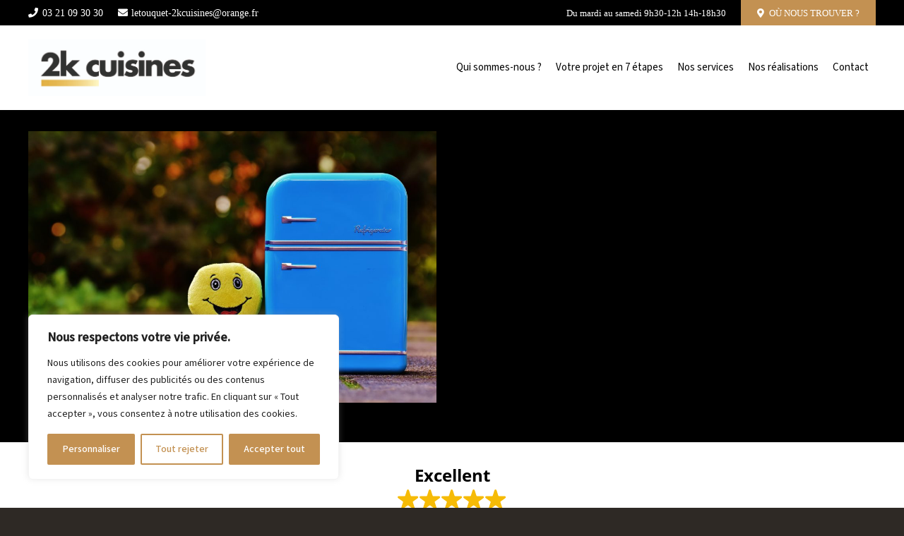

--- FILE ---
content_type: text/html; charset=utf-8
request_url: https://www.google.com/recaptcha/api2/anchor?ar=1&k=6LfS_koUAAAAAB48niHzL4cyGE80uqqQHTxlyg9s&co=aHR0cHM6Ly9jdWlzaW5lcy1sZS10b3VxdWV0LmZyOjQ0Mw..&hl=en&v=N67nZn4AqZkNcbeMu4prBgzg&size=normal&anchor-ms=20000&execute-ms=30000&cb=twsktdk8e13i
body_size: 49333
content:
<!DOCTYPE HTML><html dir="ltr" lang="en"><head><meta http-equiv="Content-Type" content="text/html; charset=UTF-8">
<meta http-equiv="X-UA-Compatible" content="IE=edge">
<title>reCAPTCHA</title>
<style type="text/css">
/* cyrillic-ext */
@font-face {
  font-family: 'Roboto';
  font-style: normal;
  font-weight: 400;
  font-stretch: 100%;
  src: url(//fonts.gstatic.com/s/roboto/v48/KFO7CnqEu92Fr1ME7kSn66aGLdTylUAMa3GUBHMdazTgWw.woff2) format('woff2');
  unicode-range: U+0460-052F, U+1C80-1C8A, U+20B4, U+2DE0-2DFF, U+A640-A69F, U+FE2E-FE2F;
}
/* cyrillic */
@font-face {
  font-family: 'Roboto';
  font-style: normal;
  font-weight: 400;
  font-stretch: 100%;
  src: url(//fonts.gstatic.com/s/roboto/v48/KFO7CnqEu92Fr1ME7kSn66aGLdTylUAMa3iUBHMdazTgWw.woff2) format('woff2');
  unicode-range: U+0301, U+0400-045F, U+0490-0491, U+04B0-04B1, U+2116;
}
/* greek-ext */
@font-face {
  font-family: 'Roboto';
  font-style: normal;
  font-weight: 400;
  font-stretch: 100%;
  src: url(//fonts.gstatic.com/s/roboto/v48/KFO7CnqEu92Fr1ME7kSn66aGLdTylUAMa3CUBHMdazTgWw.woff2) format('woff2');
  unicode-range: U+1F00-1FFF;
}
/* greek */
@font-face {
  font-family: 'Roboto';
  font-style: normal;
  font-weight: 400;
  font-stretch: 100%;
  src: url(//fonts.gstatic.com/s/roboto/v48/KFO7CnqEu92Fr1ME7kSn66aGLdTylUAMa3-UBHMdazTgWw.woff2) format('woff2');
  unicode-range: U+0370-0377, U+037A-037F, U+0384-038A, U+038C, U+038E-03A1, U+03A3-03FF;
}
/* math */
@font-face {
  font-family: 'Roboto';
  font-style: normal;
  font-weight: 400;
  font-stretch: 100%;
  src: url(//fonts.gstatic.com/s/roboto/v48/KFO7CnqEu92Fr1ME7kSn66aGLdTylUAMawCUBHMdazTgWw.woff2) format('woff2');
  unicode-range: U+0302-0303, U+0305, U+0307-0308, U+0310, U+0312, U+0315, U+031A, U+0326-0327, U+032C, U+032F-0330, U+0332-0333, U+0338, U+033A, U+0346, U+034D, U+0391-03A1, U+03A3-03A9, U+03B1-03C9, U+03D1, U+03D5-03D6, U+03F0-03F1, U+03F4-03F5, U+2016-2017, U+2034-2038, U+203C, U+2040, U+2043, U+2047, U+2050, U+2057, U+205F, U+2070-2071, U+2074-208E, U+2090-209C, U+20D0-20DC, U+20E1, U+20E5-20EF, U+2100-2112, U+2114-2115, U+2117-2121, U+2123-214F, U+2190, U+2192, U+2194-21AE, U+21B0-21E5, U+21F1-21F2, U+21F4-2211, U+2213-2214, U+2216-22FF, U+2308-230B, U+2310, U+2319, U+231C-2321, U+2336-237A, U+237C, U+2395, U+239B-23B7, U+23D0, U+23DC-23E1, U+2474-2475, U+25AF, U+25B3, U+25B7, U+25BD, U+25C1, U+25CA, U+25CC, U+25FB, U+266D-266F, U+27C0-27FF, U+2900-2AFF, U+2B0E-2B11, U+2B30-2B4C, U+2BFE, U+3030, U+FF5B, U+FF5D, U+1D400-1D7FF, U+1EE00-1EEFF;
}
/* symbols */
@font-face {
  font-family: 'Roboto';
  font-style: normal;
  font-weight: 400;
  font-stretch: 100%;
  src: url(//fonts.gstatic.com/s/roboto/v48/KFO7CnqEu92Fr1ME7kSn66aGLdTylUAMaxKUBHMdazTgWw.woff2) format('woff2');
  unicode-range: U+0001-000C, U+000E-001F, U+007F-009F, U+20DD-20E0, U+20E2-20E4, U+2150-218F, U+2190, U+2192, U+2194-2199, U+21AF, U+21E6-21F0, U+21F3, U+2218-2219, U+2299, U+22C4-22C6, U+2300-243F, U+2440-244A, U+2460-24FF, U+25A0-27BF, U+2800-28FF, U+2921-2922, U+2981, U+29BF, U+29EB, U+2B00-2BFF, U+4DC0-4DFF, U+FFF9-FFFB, U+10140-1018E, U+10190-1019C, U+101A0, U+101D0-101FD, U+102E0-102FB, U+10E60-10E7E, U+1D2C0-1D2D3, U+1D2E0-1D37F, U+1F000-1F0FF, U+1F100-1F1AD, U+1F1E6-1F1FF, U+1F30D-1F30F, U+1F315, U+1F31C, U+1F31E, U+1F320-1F32C, U+1F336, U+1F378, U+1F37D, U+1F382, U+1F393-1F39F, U+1F3A7-1F3A8, U+1F3AC-1F3AF, U+1F3C2, U+1F3C4-1F3C6, U+1F3CA-1F3CE, U+1F3D4-1F3E0, U+1F3ED, U+1F3F1-1F3F3, U+1F3F5-1F3F7, U+1F408, U+1F415, U+1F41F, U+1F426, U+1F43F, U+1F441-1F442, U+1F444, U+1F446-1F449, U+1F44C-1F44E, U+1F453, U+1F46A, U+1F47D, U+1F4A3, U+1F4B0, U+1F4B3, U+1F4B9, U+1F4BB, U+1F4BF, U+1F4C8-1F4CB, U+1F4D6, U+1F4DA, U+1F4DF, U+1F4E3-1F4E6, U+1F4EA-1F4ED, U+1F4F7, U+1F4F9-1F4FB, U+1F4FD-1F4FE, U+1F503, U+1F507-1F50B, U+1F50D, U+1F512-1F513, U+1F53E-1F54A, U+1F54F-1F5FA, U+1F610, U+1F650-1F67F, U+1F687, U+1F68D, U+1F691, U+1F694, U+1F698, U+1F6AD, U+1F6B2, U+1F6B9-1F6BA, U+1F6BC, U+1F6C6-1F6CF, U+1F6D3-1F6D7, U+1F6E0-1F6EA, U+1F6F0-1F6F3, U+1F6F7-1F6FC, U+1F700-1F7FF, U+1F800-1F80B, U+1F810-1F847, U+1F850-1F859, U+1F860-1F887, U+1F890-1F8AD, U+1F8B0-1F8BB, U+1F8C0-1F8C1, U+1F900-1F90B, U+1F93B, U+1F946, U+1F984, U+1F996, U+1F9E9, U+1FA00-1FA6F, U+1FA70-1FA7C, U+1FA80-1FA89, U+1FA8F-1FAC6, U+1FACE-1FADC, U+1FADF-1FAE9, U+1FAF0-1FAF8, U+1FB00-1FBFF;
}
/* vietnamese */
@font-face {
  font-family: 'Roboto';
  font-style: normal;
  font-weight: 400;
  font-stretch: 100%;
  src: url(//fonts.gstatic.com/s/roboto/v48/KFO7CnqEu92Fr1ME7kSn66aGLdTylUAMa3OUBHMdazTgWw.woff2) format('woff2');
  unicode-range: U+0102-0103, U+0110-0111, U+0128-0129, U+0168-0169, U+01A0-01A1, U+01AF-01B0, U+0300-0301, U+0303-0304, U+0308-0309, U+0323, U+0329, U+1EA0-1EF9, U+20AB;
}
/* latin-ext */
@font-face {
  font-family: 'Roboto';
  font-style: normal;
  font-weight: 400;
  font-stretch: 100%;
  src: url(//fonts.gstatic.com/s/roboto/v48/KFO7CnqEu92Fr1ME7kSn66aGLdTylUAMa3KUBHMdazTgWw.woff2) format('woff2');
  unicode-range: U+0100-02BA, U+02BD-02C5, U+02C7-02CC, U+02CE-02D7, U+02DD-02FF, U+0304, U+0308, U+0329, U+1D00-1DBF, U+1E00-1E9F, U+1EF2-1EFF, U+2020, U+20A0-20AB, U+20AD-20C0, U+2113, U+2C60-2C7F, U+A720-A7FF;
}
/* latin */
@font-face {
  font-family: 'Roboto';
  font-style: normal;
  font-weight: 400;
  font-stretch: 100%;
  src: url(//fonts.gstatic.com/s/roboto/v48/KFO7CnqEu92Fr1ME7kSn66aGLdTylUAMa3yUBHMdazQ.woff2) format('woff2');
  unicode-range: U+0000-00FF, U+0131, U+0152-0153, U+02BB-02BC, U+02C6, U+02DA, U+02DC, U+0304, U+0308, U+0329, U+2000-206F, U+20AC, U+2122, U+2191, U+2193, U+2212, U+2215, U+FEFF, U+FFFD;
}
/* cyrillic-ext */
@font-face {
  font-family: 'Roboto';
  font-style: normal;
  font-weight: 500;
  font-stretch: 100%;
  src: url(//fonts.gstatic.com/s/roboto/v48/KFO7CnqEu92Fr1ME7kSn66aGLdTylUAMa3GUBHMdazTgWw.woff2) format('woff2');
  unicode-range: U+0460-052F, U+1C80-1C8A, U+20B4, U+2DE0-2DFF, U+A640-A69F, U+FE2E-FE2F;
}
/* cyrillic */
@font-face {
  font-family: 'Roboto';
  font-style: normal;
  font-weight: 500;
  font-stretch: 100%;
  src: url(//fonts.gstatic.com/s/roboto/v48/KFO7CnqEu92Fr1ME7kSn66aGLdTylUAMa3iUBHMdazTgWw.woff2) format('woff2');
  unicode-range: U+0301, U+0400-045F, U+0490-0491, U+04B0-04B1, U+2116;
}
/* greek-ext */
@font-face {
  font-family: 'Roboto';
  font-style: normal;
  font-weight: 500;
  font-stretch: 100%;
  src: url(//fonts.gstatic.com/s/roboto/v48/KFO7CnqEu92Fr1ME7kSn66aGLdTylUAMa3CUBHMdazTgWw.woff2) format('woff2');
  unicode-range: U+1F00-1FFF;
}
/* greek */
@font-face {
  font-family: 'Roboto';
  font-style: normal;
  font-weight: 500;
  font-stretch: 100%;
  src: url(//fonts.gstatic.com/s/roboto/v48/KFO7CnqEu92Fr1ME7kSn66aGLdTylUAMa3-UBHMdazTgWw.woff2) format('woff2');
  unicode-range: U+0370-0377, U+037A-037F, U+0384-038A, U+038C, U+038E-03A1, U+03A3-03FF;
}
/* math */
@font-face {
  font-family: 'Roboto';
  font-style: normal;
  font-weight: 500;
  font-stretch: 100%;
  src: url(//fonts.gstatic.com/s/roboto/v48/KFO7CnqEu92Fr1ME7kSn66aGLdTylUAMawCUBHMdazTgWw.woff2) format('woff2');
  unicode-range: U+0302-0303, U+0305, U+0307-0308, U+0310, U+0312, U+0315, U+031A, U+0326-0327, U+032C, U+032F-0330, U+0332-0333, U+0338, U+033A, U+0346, U+034D, U+0391-03A1, U+03A3-03A9, U+03B1-03C9, U+03D1, U+03D5-03D6, U+03F0-03F1, U+03F4-03F5, U+2016-2017, U+2034-2038, U+203C, U+2040, U+2043, U+2047, U+2050, U+2057, U+205F, U+2070-2071, U+2074-208E, U+2090-209C, U+20D0-20DC, U+20E1, U+20E5-20EF, U+2100-2112, U+2114-2115, U+2117-2121, U+2123-214F, U+2190, U+2192, U+2194-21AE, U+21B0-21E5, U+21F1-21F2, U+21F4-2211, U+2213-2214, U+2216-22FF, U+2308-230B, U+2310, U+2319, U+231C-2321, U+2336-237A, U+237C, U+2395, U+239B-23B7, U+23D0, U+23DC-23E1, U+2474-2475, U+25AF, U+25B3, U+25B7, U+25BD, U+25C1, U+25CA, U+25CC, U+25FB, U+266D-266F, U+27C0-27FF, U+2900-2AFF, U+2B0E-2B11, U+2B30-2B4C, U+2BFE, U+3030, U+FF5B, U+FF5D, U+1D400-1D7FF, U+1EE00-1EEFF;
}
/* symbols */
@font-face {
  font-family: 'Roboto';
  font-style: normal;
  font-weight: 500;
  font-stretch: 100%;
  src: url(//fonts.gstatic.com/s/roboto/v48/KFO7CnqEu92Fr1ME7kSn66aGLdTylUAMaxKUBHMdazTgWw.woff2) format('woff2');
  unicode-range: U+0001-000C, U+000E-001F, U+007F-009F, U+20DD-20E0, U+20E2-20E4, U+2150-218F, U+2190, U+2192, U+2194-2199, U+21AF, U+21E6-21F0, U+21F3, U+2218-2219, U+2299, U+22C4-22C6, U+2300-243F, U+2440-244A, U+2460-24FF, U+25A0-27BF, U+2800-28FF, U+2921-2922, U+2981, U+29BF, U+29EB, U+2B00-2BFF, U+4DC0-4DFF, U+FFF9-FFFB, U+10140-1018E, U+10190-1019C, U+101A0, U+101D0-101FD, U+102E0-102FB, U+10E60-10E7E, U+1D2C0-1D2D3, U+1D2E0-1D37F, U+1F000-1F0FF, U+1F100-1F1AD, U+1F1E6-1F1FF, U+1F30D-1F30F, U+1F315, U+1F31C, U+1F31E, U+1F320-1F32C, U+1F336, U+1F378, U+1F37D, U+1F382, U+1F393-1F39F, U+1F3A7-1F3A8, U+1F3AC-1F3AF, U+1F3C2, U+1F3C4-1F3C6, U+1F3CA-1F3CE, U+1F3D4-1F3E0, U+1F3ED, U+1F3F1-1F3F3, U+1F3F5-1F3F7, U+1F408, U+1F415, U+1F41F, U+1F426, U+1F43F, U+1F441-1F442, U+1F444, U+1F446-1F449, U+1F44C-1F44E, U+1F453, U+1F46A, U+1F47D, U+1F4A3, U+1F4B0, U+1F4B3, U+1F4B9, U+1F4BB, U+1F4BF, U+1F4C8-1F4CB, U+1F4D6, U+1F4DA, U+1F4DF, U+1F4E3-1F4E6, U+1F4EA-1F4ED, U+1F4F7, U+1F4F9-1F4FB, U+1F4FD-1F4FE, U+1F503, U+1F507-1F50B, U+1F50D, U+1F512-1F513, U+1F53E-1F54A, U+1F54F-1F5FA, U+1F610, U+1F650-1F67F, U+1F687, U+1F68D, U+1F691, U+1F694, U+1F698, U+1F6AD, U+1F6B2, U+1F6B9-1F6BA, U+1F6BC, U+1F6C6-1F6CF, U+1F6D3-1F6D7, U+1F6E0-1F6EA, U+1F6F0-1F6F3, U+1F6F7-1F6FC, U+1F700-1F7FF, U+1F800-1F80B, U+1F810-1F847, U+1F850-1F859, U+1F860-1F887, U+1F890-1F8AD, U+1F8B0-1F8BB, U+1F8C0-1F8C1, U+1F900-1F90B, U+1F93B, U+1F946, U+1F984, U+1F996, U+1F9E9, U+1FA00-1FA6F, U+1FA70-1FA7C, U+1FA80-1FA89, U+1FA8F-1FAC6, U+1FACE-1FADC, U+1FADF-1FAE9, U+1FAF0-1FAF8, U+1FB00-1FBFF;
}
/* vietnamese */
@font-face {
  font-family: 'Roboto';
  font-style: normal;
  font-weight: 500;
  font-stretch: 100%;
  src: url(//fonts.gstatic.com/s/roboto/v48/KFO7CnqEu92Fr1ME7kSn66aGLdTylUAMa3OUBHMdazTgWw.woff2) format('woff2');
  unicode-range: U+0102-0103, U+0110-0111, U+0128-0129, U+0168-0169, U+01A0-01A1, U+01AF-01B0, U+0300-0301, U+0303-0304, U+0308-0309, U+0323, U+0329, U+1EA0-1EF9, U+20AB;
}
/* latin-ext */
@font-face {
  font-family: 'Roboto';
  font-style: normal;
  font-weight: 500;
  font-stretch: 100%;
  src: url(//fonts.gstatic.com/s/roboto/v48/KFO7CnqEu92Fr1ME7kSn66aGLdTylUAMa3KUBHMdazTgWw.woff2) format('woff2');
  unicode-range: U+0100-02BA, U+02BD-02C5, U+02C7-02CC, U+02CE-02D7, U+02DD-02FF, U+0304, U+0308, U+0329, U+1D00-1DBF, U+1E00-1E9F, U+1EF2-1EFF, U+2020, U+20A0-20AB, U+20AD-20C0, U+2113, U+2C60-2C7F, U+A720-A7FF;
}
/* latin */
@font-face {
  font-family: 'Roboto';
  font-style: normal;
  font-weight: 500;
  font-stretch: 100%;
  src: url(//fonts.gstatic.com/s/roboto/v48/KFO7CnqEu92Fr1ME7kSn66aGLdTylUAMa3yUBHMdazQ.woff2) format('woff2');
  unicode-range: U+0000-00FF, U+0131, U+0152-0153, U+02BB-02BC, U+02C6, U+02DA, U+02DC, U+0304, U+0308, U+0329, U+2000-206F, U+20AC, U+2122, U+2191, U+2193, U+2212, U+2215, U+FEFF, U+FFFD;
}
/* cyrillic-ext */
@font-face {
  font-family: 'Roboto';
  font-style: normal;
  font-weight: 900;
  font-stretch: 100%;
  src: url(//fonts.gstatic.com/s/roboto/v48/KFO7CnqEu92Fr1ME7kSn66aGLdTylUAMa3GUBHMdazTgWw.woff2) format('woff2');
  unicode-range: U+0460-052F, U+1C80-1C8A, U+20B4, U+2DE0-2DFF, U+A640-A69F, U+FE2E-FE2F;
}
/* cyrillic */
@font-face {
  font-family: 'Roboto';
  font-style: normal;
  font-weight: 900;
  font-stretch: 100%;
  src: url(//fonts.gstatic.com/s/roboto/v48/KFO7CnqEu92Fr1ME7kSn66aGLdTylUAMa3iUBHMdazTgWw.woff2) format('woff2');
  unicode-range: U+0301, U+0400-045F, U+0490-0491, U+04B0-04B1, U+2116;
}
/* greek-ext */
@font-face {
  font-family: 'Roboto';
  font-style: normal;
  font-weight: 900;
  font-stretch: 100%;
  src: url(//fonts.gstatic.com/s/roboto/v48/KFO7CnqEu92Fr1ME7kSn66aGLdTylUAMa3CUBHMdazTgWw.woff2) format('woff2');
  unicode-range: U+1F00-1FFF;
}
/* greek */
@font-face {
  font-family: 'Roboto';
  font-style: normal;
  font-weight: 900;
  font-stretch: 100%;
  src: url(//fonts.gstatic.com/s/roboto/v48/KFO7CnqEu92Fr1ME7kSn66aGLdTylUAMa3-UBHMdazTgWw.woff2) format('woff2');
  unicode-range: U+0370-0377, U+037A-037F, U+0384-038A, U+038C, U+038E-03A1, U+03A3-03FF;
}
/* math */
@font-face {
  font-family: 'Roboto';
  font-style: normal;
  font-weight: 900;
  font-stretch: 100%;
  src: url(//fonts.gstatic.com/s/roboto/v48/KFO7CnqEu92Fr1ME7kSn66aGLdTylUAMawCUBHMdazTgWw.woff2) format('woff2');
  unicode-range: U+0302-0303, U+0305, U+0307-0308, U+0310, U+0312, U+0315, U+031A, U+0326-0327, U+032C, U+032F-0330, U+0332-0333, U+0338, U+033A, U+0346, U+034D, U+0391-03A1, U+03A3-03A9, U+03B1-03C9, U+03D1, U+03D5-03D6, U+03F0-03F1, U+03F4-03F5, U+2016-2017, U+2034-2038, U+203C, U+2040, U+2043, U+2047, U+2050, U+2057, U+205F, U+2070-2071, U+2074-208E, U+2090-209C, U+20D0-20DC, U+20E1, U+20E5-20EF, U+2100-2112, U+2114-2115, U+2117-2121, U+2123-214F, U+2190, U+2192, U+2194-21AE, U+21B0-21E5, U+21F1-21F2, U+21F4-2211, U+2213-2214, U+2216-22FF, U+2308-230B, U+2310, U+2319, U+231C-2321, U+2336-237A, U+237C, U+2395, U+239B-23B7, U+23D0, U+23DC-23E1, U+2474-2475, U+25AF, U+25B3, U+25B7, U+25BD, U+25C1, U+25CA, U+25CC, U+25FB, U+266D-266F, U+27C0-27FF, U+2900-2AFF, U+2B0E-2B11, U+2B30-2B4C, U+2BFE, U+3030, U+FF5B, U+FF5D, U+1D400-1D7FF, U+1EE00-1EEFF;
}
/* symbols */
@font-face {
  font-family: 'Roboto';
  font-style: normal;
  font-weight: 900;
  font-stretch: 100%;
  src: url(//fonts.gstatic.com/s/roboto/v48/KFO7CnqEu92Fr1ME7kSn66aGLdTylUAMaxKUBHMdazTgWw.woff2) format('woff2');
  unicode-range: U+0001-000C, U+000E-001F, U+007F-009F, U+20DD-20E0, U+20E2-20E4, U+2150-218F, U+2190, U+2192, U+2194-2199, U+21AF, U+21E6-21F0, U+21F3, U+2218-2219, U+2299, U+22C4-22C6, U+2300-243F, U+2440-244A, U+2460-24FF, U+25A0-27BF, U+2800-28FF, U+2921-2922, U+2981, U+29BF, U+29EB, U+2B00-2BFF, U+4DC0-4DFF, U+FFF9-FFFB, U+10140-1018E, U+10190-1019C, U+101A0, U+101D0-101FD, U+102E0-102FB, U+10E60-10E7E, U+1D2C0-1D2D3, U+1D2E0-1D37F, U+1F000-1F0FF, U+1F100-1F1AD, U+1F1E6-1F1FF, U+1F30D-1F30F, U+1F315, U+1F31C, U+1F31E, U+1F320-1F32C, U+1F336, U+1F378, U+1F37D, U+1F382, U+1F393-1F39F, U+1F3A7-1F3A8, U+1F3AC-1F3AF, U+1F3C2, U+1F3C4-1F3C6, U+1F3CA-1F3CE, U+1F3D4-1F3E0, U+1F3ED, U+1F3F1-1F3F3, U+1F3F5-1F3F7, U+1F408, U+1F415, U+1F41F, U+1F426, U+1F43F, U+1F441-1F442, U+1F444, U+1F446-1F449, U+1F44C-1F44E, U+1F453, U+1F46A, U+1F47D, U+1F4A3, U+1F4B0, U+1F4B3, U+1F4B9, U+1F4BB, U+1F4BF, U+1F4C8-1F4CB, U+1F4D6, U+1F4DA, U+1F4DF, U+1F4E3-1F4E6, U+1F4EA-1F4ED, U+1F4F7, U+1F4F9-1F4FB, U+1F4FD-1F4FE, U+1F503, U+1F507-1F50B, U+1F50D, U+1F512-1F513, U+1F53E-1F54A, U+1F54F-1F5FA, U+1F610, U+1F650-1F67F, U+1F687, U+1F68D, U+1F691, U+1F694, U+1F698, U+1F6AD, U+1F6B2, U+1F6B9-1F6BA, U+1F6BC, U+1F6C6-1F6CF, U+1F6D3-1F6D7, U+1F6E0-1F6EA, U+1F6F0-1F6F3, U+1F6F7-1F6FC, U+1F700-1F7FF, U+1F800-1F80B, U+1F810-1F847, U+1F850-1F859, U+1F860-1F887, U+1F890-1F8AD, U+1F8B0-1F8BB, U+1F8C0-1F8C1, U+1F900-1F90B, U+1F93B, U+1F946, U+1F984, U+1F996, U+1F9E9, U+1FA00-1FA6F, U+1FA70-1FA7C, U+1FA80-1FA89, U+1FA8F-1FAC6, U+1FACE-1FADC, U+1FADF-1FAE9, U+1FAF0-1FAF8, U+1FB00-1FBFF;
}
/* vietnamese */
@font-face {
  font-family: 'Roboto';
  font-style: normal;
  font-weight: 900;
  font-stretch: 100%;
  src: url(//fonts.gstatic.com/s/roboto/v48/KFO7CnqEu92Fr1ME7kSn66aGLdTylUAMa3OUBHMdazTgWw.woff2) format('woff2');
  unicode-range: U+0102-0103, U+0110-0111, U+0128-0129, U+0168-0169, U+01A0-01A1, U+01AF-01B0, U+0300-0301, U+0303-0304, U+0308-0309, U+0323, U+0329, U+1EA0-1EF9, U+20AB;
}
/* latin-ext */
@font-face {
  font-family: 'Roboto';
  font-style: normal;
  font-weight: 900;
  font-stretch: 100%;
  src: url(//fonts.gstatic.com/s/roboto/v48/KFO7CnqEu92Fr1ME7kSn66aGLdTylUAMa3KUBHMdazTgWw.woff2) format('woff2');
  unicode-range: U+0100-02BA, U+02BD-02C5, U+02C7-02CC, U+02CE-02D7, U+02DD-02FF, U+0304, U+0308, U+0329, U+1D00-1DBF, U+1E00-1E9F, U+1EF2-1EFF, U+2020, U+20A0-20AB, U+20AD-20C0, U+2113, U+2C60-2C7F, U+A720-A7FF;
}
/* latin */
@font-face {
  font-family: 'Roboto';
  font-style: normal;
  font-weight: 900;
  font-stretch: 100%;
  src: url(//fonts.gstatic.com/s/roboto/v48/KFO7CnqEu92Fr1ME7kSn66aGLdTylUAMa3yUBHMdazQ.woff2) format('woff2');
  unicode-range: U+0000-00FF, U+0131, U+0152-0153, U+02BB-02BC, U+02C6, U+02DA, U+02DC, U+0304, U+0308, U+0329, U+2000-206F, U+20AC, U+2122, U+2191, U+2193, U+2212, U+2215, U+FEFF, U+FFFD;
}

</style>
<link rel="stylesheet" type="text/css" href="https://www.gstatic.com/recaptcha/releases/N67nZn4AqZkNcbeMu4prBgzg/styles__ltr.css">
<script nonce="ko2pO_xcAFLucLMa8dHEgA" type="text/javascript">window['__recaptcha_api'] = 'https://www.google.com/recaptcha/api2/';</script>
<script type="text/javascript" src="https://www.gstatic.com/recaptcha/releases/N67nZn4AqZkNcbeMu4prBgzg/recaptcha__en.js" nonce="ko2pO_xcAFLucLMa8dHEgA">
      
    </script></head>
<body><div id="rc-anchor-alert" class="rc-anchor-alert"></div>
<input type="hidden" id="recaptcha-token" value="[base64]">
<script type="text/javascript" nonce="ko2pO_xcAFLucLMa8dHEgA">
      recaptcha.anchor.Main.init("[\x22ainput\x22,[\x22bgdata\x22,\x22\x22,\[base64]/[base64]/[base64]/bmV3IHJbeF0oY1swXSk6RT09Mj9uZXcgclt4XShjWzBdLGNbMV0pOkU9PTM/bmV3IHJbeF0oY1swXSxjWzFdLGNbMl0pOkU9PTQ/[base64]/[base64]/[base64]/[base64]/[base64]/[base64]/[base64]/[base64]\x22,\[base64]\\u003d\\u003d\x22,\[base64]/CksKbw7duw4h1w7lmTm3DtlbDhsKHUsOMw5kEw4nDnU7Dg8OhOHE5HsOwK8K8B2zCsMOPDiofOsOewqROHHHDuElHwrYKa8K+H2Q3w4/[base64]/wrdXYcOAwq/Dvh/DpknCm1Q7c8Ouw4MNwoNHwrJAWkfCusOLRmchKsKlTG4QwpoTGk7Cn8Kywr8iQ8OTwpAxwr/DmcK4w6Edw6PCpxjCscOrwrMKw5zDisKcwppSwqEvYcK6IcKXKz5LwrPDhsOJw6TDo1/DtgAhwqHDvHk0D8OwHk4Jw7sfwpFmOQzDqllgw7JSwpnCmsKNwpbCoF12M8KSw5vCvMKMLMOwLcO5w4o8wqbCrMOBZ8OVbcOIUMKGfg/CtQlEw7XDrMKyw7bDvTrCncOww65FEnzDgmNvw69FTEfCiS3DjcOmVG1IS8KHEMKEwo/Dqkt/w6zCkhXDvBzDiMO/[base64]/Dswp2ViEEwobDnS3CpMOHw6vCocO1wqBqNMKTwrtWKyhRwo9dw4RewofDo0QewrfChQkBO8OWw4nCh8KxVH/CtcOUL8OCKMKNGzsNRFbChsOtf8KTwoJww4vCsTsiwowJw53CpcKORVtAQCAHwo3DqgPDp2fChkrDtMOsK8KNwr3DhQTDqMKyfgnDmQB4w6MCRMOmwqDDh8OvEMOwwpnCisKBHHXDnW/[base64]/DscOlHMKhwqEnw5fDg8OWw47CisOjK3xrZ1DDiF8owqLDhTQABcK/FcKjw4HDgMOmwrXDv8K0wqUTc8OAw6HCtsKeZ8Oiw4ogWMOgw73DtMOvQ8KTIQ7Cl0LDh8Ovw5dwaUIzWcKXw5zCpMOGwoNdw6Nkw4gkwqtgwpYXw4ZMXMK4EgY4wqrCgsOywo3CrsKHey4Awp3ChsO/wqJfTwjCp8OvwpkWdMKTeCNSBMK9CA1Aw79XMsOcHSp/XcKNwrdLG8KOaSvCt00iw6tVwo/Ds8OUw7LCuVnCmMK5HMKTwp/Cu8K5XCvDmsKDwqrCvDPCi1Yxw7rDowcsw7lGTSDCpcKhwrfDulDCt1PClMK4wpNhw4oww5A2wowswrvDqR4aAMOvbMOHw5/CkA5Zw59XwooLIMODwrTCuA/CtcK2MsOGUMKuwrbDg1HDgyhMwr7Ci8O4w6Etwp9sw6nCnMObRhDDomB3J2bCnxnCqhTCvRtYADfCksKmBjlUwrPCq3rDisOfIcKxOlRZVsOpfsK+w6jClUrCjcKzNsO/w5HCtsKnw6tqHADCsMKVw7d5w5fDp8OyNcK9X8K/wr/DrMOowrIYasOKYcKzbsOowok0w6RWSGx6XTrCqcKtJVDDiMOKw75bw7DDmsO4QUrDtndYwp3CkCwXHndQAsKLdMK/Q0V/w4/Dg1J2w57CqwVzIMKZTQrDlcOqwpN4wr5VwpILw4jCmMKewrvDvk/CmxNSw7FvSsOKTWTDncOVMcO2UgPDiQk6w5XCqGPCv8ORw4/CjH19NCbCv8KWw4BNNsKnwrZEwovDmArDhxgvw50Ew7cAwp7DuGxSwrQVZcOVR1xcEGHCh8O8aCTDucOkwpR2w5ZRw7PCi8Kjw6Exe8KIw4RZYR/Dp8Kew5AwwrsbecOlwqt/[base64]/[base64]/XsObZcKXYMO3w5ZLwpTDgMO3Y8OrI8OcwopOGmU3w4MEwoQ3cAMmQ0nClsKoNBPDtsKrwrvCizrDgMKiwoXDuh8tfz8HwpPCr8K1E3o9w7RFNhEUBxbDsFYiwpDCicO/H0MiG2wSwrzDuQ7CgjzClsKdw5HCoF5Kw50zw70bNsOIw7zDkmI4wrArBkJjw54qD8OIJBfDlFo4w608w7vCkFdBMB1HwrRcDsOJLEdcL8K0BcKyNmt5w5vDtcK/wrFUOnfCp2TCv3DDg35sM0bCgR7CjcOjIsO5wokTWSwNw6J+IzTCoH9/OwM9PRNJPQQIwp9yw4suw7YOHsO8JMOiaknCiCVOFQjCtMOqw4/DvcOhwrZmWMOyGAbCk2XDmwp1wrxPecOcajVww5g4woTDqMOWw5lOSxUyw4Frfn/DlcKpAzk8eHtIYmpDZR52wqV0wqbCoCYAw4tIw6MDwrIMw5o0w4AnwrFuwoDCs07DgERTwq/DmFMWFhACAV8zwoNrDWIlbkPCgMO8w4rDiWjDrmPCkDHCkFw5CGYsdMOqwpzCvi4SOcKPw4cBw73DuMOBw6sdwpt4JMKIQcK/JTTCt8Kpw5p2CcK3w59lwpTDnQPDhsOPCRPCmVR5Yy/CrcO8QMOow48rw4jDnMOtwpXCmcKzBMO2wp9Mw5DCnzbCq8KWworDmMKcwrczwqJTbF5FwrNvBsOzCcK7wocSw5HCs8O2w6Y4DRvChcOSw5fCgFnDocKrN8OPw7XCicOWw63DlMKnw5zDqxgxK08QO8ORVnXCuS7CvQYRVGViD8OYw7/CjcKibcOvwqsUL8KiMMKbwpIVwpABfMKHw6s0wqDCmwdxBEVHwqbCs1DCpMKIJ0nDucKLwqdtw4rCmh3DmzYHw6AxHMKLwoIpwpgSDXfDjcKKw6s4w6XCryPCjCl5EAXCtcOuCwNxwp9/wqIpZxTDmE7CucKXwrx/w7HDhW5gw7MWw5weHUfCm8KVwq0FwoQSwpFtw59Qwo06wrQGMjA1wpvDugjDucKcwrvDu0g5OMKNw5rDmMKzNlQMMS3CicKTODrDvsOuM8Ozwq3CpjpOC8KkwogGAcO5w6p+T8KPAcKAXGpDwobDj8OlwrPCulI1wod2wr/CkyPDk8KBYwVww49Uwr95ADbDmMOMW07CrR8bwoNAw5YnSsOoahcdw7LCg8KZGMKHwpJvw7ppKDcpOBbDr1wmJsOFZTnDssKQZ8KHX3I9FcOuNsOew7/DmDvDtsOQwpgOwpVcfXQCw4jDsQlod8ONwoNhwofCv8KxJ3AZw5XDnDJbwrHDmwReOHHCunnDncKzalVkw7TCocO7w7gtwqbDlGHCnmLDu3/DsE8mLRTCrMKxw7FXIcKYFQZlw7AUw7QAwpDDtRdXTcOow6PDucKYw7rDiMK6JsKyG8OaJ8KgMsKmHMKCwo7CkMONfcOFeDZVw4jCoMK3QMOwGsO3bWLDjD/DpsK7wozDrcOQZSd9w6bDmMOnwotBw4jCmcOYwoLDpsKJAmzCk2nDsVDCpADCi8KnbkvDqEpYRcOaw5RKFsKcW8Kgw40Qw67Clm3CjwIRw5LCrcOiw60yXsKIGTUjJsOCPXHCvyTDiMKCaD4bJMKDQxklwoVWREHDkUhUHiHCvsOSwoAvZ0/DslzCpGbDhChkw7F/w4DCh8OfwpfCiMK8wqPDjkfCmcO+Jk/[base64]/[base64]/dsOnf8OFIsOkLCsDwpEcw51fAcOfwokGZBrDjsKdBMKWeyrDmMO9wp7Drh/CtMK6w5ouwokmwrYtw5bCsQlgPMK7U2djJsKQw4ZrEzJbwofDgT/Cijsfw57DnRHCrnPCl0gfw5Iwwr/CuUl+MW3DlFLDgsKSw59qw5VTMcKMw7bDsnvDpsOzwoFWw5bDicOGw6XCnyfCrsKWw7cfGsOUYnDCtMOVw50kMElYwps1FsOrw53CrWDCs8KPw4XDixPDp8OxaVbCtU3Ciz/CsEhdPsKRfMKiYcKSDMOIw7NCd8KbcWVLwoJwHcKOw5nDhAsiJm9jbnQSw4jDoMKfw5ccUcOjHj8VTxxSOMKRDFEMOG9SVi9fwpU4RMO2w64NwoLCtMOQwqpjZiNoPsKlw65Awo/DvcOGXMOQaMObw43Dl8K2fAsCw4DDpMORIcK+eMO5wpbCmcOAwpoxSHdgRsOzWEtRHFwhw4vCnMKxUkM4FXtvDcO+wolkw4U/w54ewpp8w53Cvx1pAMO1w6xeBsOVwr7Cm1AxwpjClHDCm8K3NF3ClMK7Fi4Ww6Qtw6NwwpMZBcKZX8KkB0PCpcK6F8OPdHY+V8OlwrRqw7taMcO6bHoswoLCp28pHsKgL1fDjBLDo8KHw4TCgHdcQsKIH8K+eCTDhsOVbSXCvMOBDHnCj8KLZ3jDiMKZLjjCrwjDgB/CphHCjSnDrTg3wofCssO4FcKHw4Yuw5ROwpnCvsOROnVPN3dZwoDClsK5w5UFwq3CtmHCmgYLXBnCnMKnUEPDosKtHx/[base64]/wr8vAsKvYMKkwojDkcKPw718w4TDixfCqMKqwr4sSwZ7MhYswrTCqsKEYMO5WsKsM2zCgCbCm8Klw6UOwpMjD8OxCxJhw6PCgsKkQ3caSgHCjsKZOF/Dn1JhfcO5OsKtIgEvwqbDpMObwpHDhg0eYsOSw6TCrMK0w5ksw7xrwrBxwp7DgcOgHsOmJsOBw7MOwowYA8KuNUYWw5jDsR8Nw6fCtxwxwqnCjn7CuU9Ww5rDtcO9w4d5AjbDt8OQwpApD8O1Y8O6w6YRM8OqCGgSZi7DnsKSXsOGH8O3KSh6WsK6EsK/QlU4KSPDtcK1w5VgXcOBW1YMMEhew4rClsOAUU7Dti/Djg/DkRPCvMK0w5dqLcOLwr/CtDTCgcO3aArDpFoFUwlWEcKPQsKHcT3Diydgw7UqEXHDm8KZw6/CocOafR8aw5HDnWdsa3TClcOhwpjDtMOmw6rDv8OWw7nDk8Onw4ZLU3DDr8KRGVAKMMOJw5cuw63Dg8OXw5bDqWrDjcKiwq7Ck8KbwpIcSsK6Mm/DvcKCVMKKQcO0w5zDvDxLwqpIwr8XUMKWJ0zDi8KZw4jCp2TDqcOxwpTCm8O8aS0ow4LCksK9wrjDj0tDw6BBXcKiw6EgLsOjw5VpwoJXBGdWfgPDi2EJOUJIw6hzw67Dt8Kvwo3ChhROwolXwo44FGoHwpfDuMOcXcO3f8K+ZMKvc009woRhw4jDlVjDlT/Cnmsne8KTwotfMsOowrRawqHDhU/[base64]/[base64]/DpMOrw7LDiSjCqsO8w5JQwpfDr2jCi8KDATsVw4XDtj7DncK4WMK+OsOyNx/DqElrdMOJcsOFGE3CpMOAw6c1IWTDoRkwecKfwrLDtMKJDsO1ZcOUM8Kww6PCkE/DoU/DgMKga8KCwoN2woDDhilmfVbDuh3CuxRzUE1/wqTDqV7DpsOCHjnChMKtfsOGSsOmfzjDlsKOwqTCqsO1FR3Dl2rDlDdJw4vCu8KPwoHDhsKdwq0vZjzCtsOhwpNzJMKVwr/DgA3DucODwqzDjkpQf8OXwpA2CMKnwo3CkkJcPmrDl2MWw4LDmMKxw7IPSTHCkVFFw7jCokAIJlzDm1ZoS8O0wr1OJ8OjRwBbw67CssKsw53Dg8Obw7jDo1fDnMOBwq/CikfDkMOgw6vCn8K1w7cHKznDnsORw5rDisOHARYCAnLDv8OPw4sWW8OxYMOyw5hyYcKpw5VGw4XCvcOHwo/CmcKawrvCqFXDtgnCh3bDucO+XcK3b8Kyd8O2wrfDq8OILljCnk1xwp8jwpMAwqjCmsKXwr9Xwr3CoWkVSXs6wo4qw4zDtR3CiUFzwqLCoQVuIA3Du11jwoDCkBjDoMOtRUFiIMO2w6jCtcKlw5tYKcOfw5bDiAXDpD/CuVU9wqIwcVAVwp03wow2wodxGMKSNjnDr8OdBxbDpEjDqybCusOlFyARw6HDgMKSahHDt8K5aMKvwpctdcOkw4M2Z1x/HS0hwpfDvcOBIMKpwqzDscKheMOhw4JqKsKdLBHCuW/[base64]/CisKXTH3Cg8K4R8Kiw7TDkwjCvhrDsMOWNhMYwqvDvsOSSDwzw6sywq0BOsOUwrBEEMK/wp3DsR/DmwggE8KKwrzCiBtuwrzCgilhwpB7wrEywrV/Dk3CjD7CvUrCgMO6e8OcOcKHw6vCpsKHwoQywqnDj8K2HMOWw4gAw6RTQWg5CTIBwrXCi8KpOQHDpsKmV8KhAcKCCVPDvcOowrLDn2AqVSDDgMKMA8OBwrwgZB7DtUAlwrXCpjTCilHDssOVQsOsaQHChgfCkk7DksOjwpTDt8KUwofDpDwSwrrDoMKGfsOOw6R/ZsKResKdw5gZJMKzwql/ecKBw4DClD8WKDrClcOsSRtXw4Vvw7DCv8K7I8K7wrB3w6zCscOuVEofDsOEWMO2w5vDqn7CtsK8wrfCusO1FsKFwrHDvMKBSTLDp8K/VsKQwqsQVBhcKcO5w6pUH8O3wrXClSbDo8K6ZCTCiUHDpMK+UsK6w6jDpsKEw7Myw7MDw5UGw5QhwqHDpWYVw7nCgMO0Mjl/w7ZowphXw4www70uBMKmwrPCjiRYOMKAIcOIw6rDisKVJlPCoXrCr8O/MsKEVWPCvMOdwrDDtcO9XCXDrUVEw6cCw4HDg0gPwr8zQl/DqMKPHsKLwpvCiT41w7cIDQHCoi7ClzYeBMOWLTvDtRHDlmfDh8KvN8KMLlzDm8OkBDhMVsKkaULChMK/U8K0dcOiw7Z1ZAXCl8KzW8OhScOnwovDt8KWwrrDq2PCggEAPcO0PFXDucK/[base64]/[base64]/CncKEw7bCrSTDlMO/Z8OdH8OVWnPDisOCwoHDtcOowqrCtcKvNQ3DoTlfwpY2bMOlGsOnRivDmi0qWT0Mwq7CuXAHETRhYcKyKcOYwqUlwrJUbsO9IhHCjGbDqsKEEn7DjCg6O8Knw5zDtm3DjcKhw6FGfxPClcOkwo/DlV4mw5TDn3LDvMK7w73CmCbDplTDvMOAw79dAsOQMMKXw6claXrCnkUKSMOrw7ADwqnDjj/Dt3/Dr8ONwrfCjE7DrcKLw7/[base64]/w5xwwqzCnMK8wqHDosKncmDDpsKowpovK8O/w6HDkVEpwr0yaAd5wrIDw67DvMOON3I0w68zw5PDg8KBM8K4w75Ew5A8WsKdwosawrvDsUJsNid4woUqw5fDpcKhwqLCiG1qwoknw5/[base64]/DnsOxw6LDiSvDvcO3OxPDtsK5IMKmfcKWwr3CqSbClMK7w6XCmSXDq8OQw7fDtsO2w5JnwqUqeMOdWynCncK5wqPCjETCnMOJw7jCpxEfO8OCwqzDsgfCtETChsKaNWXDnwTCjsO7SF/[base64]/bsObw4rDncK8w73Ch8KWw5LDmFoTw7/CqMODwqglE8KBwoUiw4rCqELCscKEwqDCkiEvw51LwofCvC7CuMO/wr5OIsKhwo7DoMOkKBrDlk8cwqzCkHcAV8OuwohFZEfDk8OCfUbCqsOpC8KyFMOIGsKRJmjDv8O6woLClsKXwo3CjgZ4w4Nuw7t0wpkzb8KgwqonOUTCgcOaZ0PChR4keB0/ThLDusKjw6zCg8OXwrjChW/DnRNDPzrChmVzScKUw5zDocOuwrTDvsKiH8KsHBvChMK8w4BZw7FpCMOcW8OHUsKGwqJFHRZra8KDeMOPwqXCnHJlJ3bDm8OEGB9ie8KuZMOzIiJ7H8OZwo9/w6poEG3CrkUuwrrDtxoNYxZpw7LDi8OhwrkMCnbDhsO2wq8ZcjFTw4Mqw6F3YcK/[base64]/DkkrDkjbCq8OMwptSUsOLwrUpGEPDlVIjOyLDusOBcsKXS8ONw6TDhg1KdMKXJ2/Ck8KQfMOgwrNHwpJ+wrdTZMKAwqB/RMOHTBtGwq9Pw5XDjiTDo28QMz3CszjDqy9jw54Xw6PCr0USwrfDp8K8wqYvK33DoU3Di8OKND3DusO2wqkdHcOrwrTDpm8Ww50TwpXCjcOmwpQiw4hJZnHCqTBkw6NiwrTDmMOxMnjCikcFJX/CicOGwrUVw5HCtyjDm8Ovw7PCr8KjDUMyw6psw5EmW8OCWMK+w4LCgsOtwqPCvMO0wrYbfGjCsndGCFNEwqNYPcKaw7V5woVgwrzDjsKBQsOHDDLCu3bDpkTCosKzTRgTw4rDrsOECF/DrnFHw6vCscKqw6LDs3YRwqEfJW7CuMO/wqhewqJQw5o4wqzCmy7DoMOKJiHDkG4VCTDDjMOVw5vCrcKwU3glw7LDl8O1woNAw44gw6pefhfDpUjCnMKgwrnDlcOaw5gSw7PCkW/DoBQBw5nCqsKRE2Ndw4cmw4TCuEwybMOnfcOme8ONY8KqwpXDjXvDtcODw6LDqVk0CsKiOMOdQXLDsiVZf8KOesKWwpfDt2AhdiHCkMKzwoTDocKMwp0TYyjDjBLDhXE3J0pHwqVPIMOfw4DDncKAw5vCu8Oiw5nCvsK7DsKcw4ItIsK/DA0ZVW3CsMOUw5YIwoEewokFZcOpwoDDv1NDwrwGYXBLwphgwqJUGMKYM8Ozw4PCk8Kewq9Lw4DDncOqw7DCtMKEfw3DoV7DiD4LLT5wFBrCnsOtYMODWcOAUsK/KsO3SMKvMsKow67CgSMvaMKPZ2g9w7bDnTvCocO3wr3ClizDpBsLw6kTwrXDp2gqwp/CpMK5wpnDsUPDvHXDkRLDiU5ew5PCtE0NH8O8XSnDksO6X8KmwqrCtmlKfcKpZWLCi2LDoAoww4pGw5rCgx3Drl7CqFzCrFxfd8K3CsK/HcK/flLDhcKqwq5tw4DCiMOEwp7CvMOrwo3CgcOrwq/DpsO3w607VH1DYEjCpsKTNGVXwoIhw5MNwpzChBrCg8OjJ2bCpA/ChkrCm29mc3XDlQ0MLDIew4ccw7o/bS7Dr8O2w6/DncOmFhl9w49bIcO3w7E7wqJzZcKLw6PCgiQaw4AXwq7DvQt2w5NwwpbDoDPDkxnCr8Oww7nCuMK/[base64]/eTlywqXCowfCozfCnsKNWcKyw7RwwqZ9woR4w5jCjybCrj9YXRk8QnPCvizDnhTCoCBIJMKUwqBqw6nDiX/CkMKXwrXCsMKzYUjCqsKIwrwiwrHCvsKjwrVUZsKURsOtw77CncO3wrN7w6Q3HsKZwpvCgMO0IsKTw5AJMMK1w4hCaT3Csm7DucKTM8OHaMORw6/DpwYjAcO6c8Oow75mw5JJwrZWw6NTc8OecFPDgVRbw68yJFdECn/CqsKUwrYqS8Owwr3Do8OwwpAGahFhacO7w4p7w49CEAUFWF/[base64]/[base64]/[base64]/w5TCqgVvBnNfw4HCkB87w4UZwoBMwqTClMOLw63CjiVjw4Y3HMKjMMOSFsKoJMKARU3DiyIecQ1owr/DucOLfcOdcVTDkcK1V8Ogw5V0wp3CtlrCgMOgwrzCkRPCvcOKworDkkXDjjbCicOPw7vDpMKdIcO6KcKLw75QYMKTwoEpw4vCrsK5dMKVwobDjWN+wqnDsDEvw4VzwoPCrh41w5/CqcOawq1DEMKSYMOkaQjCrRRFaT0wJMOuIMOgw7INfHzDhyPDjkXDn8OPw6fDjBQqw5vDrHvCt0DCrsOhEsOheMKxwrjDpsOSWsKOw5jCtcK+LsKcw45/wrkpMMKENMKOfMKww40tQR/Cm8OxwqrDkXlYSWrCiMOtdcO4wqBnHMKYw5PDrsK0wrTCtsKdwqnCm0/Cv8OmZ8KBOsKFeMOIwqVyNsORwqQIw5IVw7BFDFHCgcKLYcO6UDzDhsKvwqXCgg42w785ajUTw6/[base64]/DocK+OMK5woIsw7Y+VcKFw5ovRRxLPsKkC8OJw57Dp8OFdcOSWmXCj0R3SH4pXkVfwo3Cg8OCFsKkG8O8w7fDqRbCvCzCmyJWw7hfw47DpzwwOyJzY8O5VAdDw4fCjUTCucKmw6dOwovDlMKyw6fCtsK4w7gIwobCs3Byw4XCiMKqw7HCjcO/w6TDtyEOwoNzw5LDu8OKwpTDp2DCnMOGw5VLFyM/A37DqH1jJBfDqj/DvAljV8KXwrfCrWjCjwJ3JsKUwoVFFcKDHVvCl8K9wqRvDcOVOALCjcORwr7DpMOwwojCiRDCqGkAViU6w7nDqcOKTcKWcWRMKsOCw4hcw5vDtMO3woTDrsKCwpfDgMK/NnXCuV45w6pCw7DDmcKmQEbCqRltw7cwwpvDisKdw43DnnYRwrLCpRYIwqF2LHrDgMKqw6LCjcO0NzdVCFdNwqrCmcOkE3TDhjNRw4LCpGhDwo/DtsOJR0bCmzPCt37DhALDiMK2BcKswrYZCcKPEcO7w5MwaMK/[base64]/wpQNwpwpwpAyD8OKw5DCgcKKP8ONTFtmwpvCvcO9w7HDtmvDliDDoMOdfMO4bi4hw4TCusOOwoAiMm9vwoHDp0/[base64]/CnMKTRMK0fAcWDsOGwqMTEMOVwqI/NcKkJn9twrVbVsOlw5LCi8OiYiB6wpB9w77CghTDtMO/w6lIBBTDocKXw63CrX1KJsKMwq7Di0bDtsKAw4h4w4FTPGbCvcK7w4/Cs0fCmcKad8KBEhVFwq/[base64]/wodiFsKFwrzChh0OYcOpwpg0wpbDvxbCvcO/FcKRM8OXJ1HDkxHChMOcw6rDghQSKsOzw7jCt8KlMFPDqMK4wooHwrDChcO8LMOiw47CqMKBwoPCvsO1w67CvcOlbcOyw4jCvHVAJxLCmsKlw6vCscOkDwlmNcKPQx9YwrN/w4zDrsO6wpXCsm3ChUQow4pVMMOJLcOUaMOYwr4yw5nCpEINw6RMw4DCtcKxw70ewpZEwq7Cq8KQSixQwplsNcKVYcO/YcODeyvDkQQyVcO6wqDDlMOcwqg+wq46wrB7wqVawr1Kd0nClRgddQ/CusKMw7czE8Odwqwkw5HCqRHCgyN5w5nCtMOEwp8Gw40FOMKOw4ghAxMUVsKxCTrDizTCgcO2wpJAwotAwqXCs3XDoR4EeBMFLsK5wr7Cg8OOwqRreGkyw4sGFgTDpHQ/[base64]/Dmi/Cs8OCOyPDvsKiE8OjwrzCuEp7d8KiLsKBIsK/EMOAw4HCkE3CvsOUfWBRwrlUGMOCN34TCMKVA8O9w7DDu8KawpLDg8OcJMODRDR7wr3Cr8KSw7h6wrjDv0fCpMOewrbCh3rClhLDpHIrwqHCsFNvw7zCrw7Du0lKwq3DnEPCksOOT1/[base64]/[base64]/CmsO4w5tGGhzDk8KdSsKnw7NmK8OEw7YZwrXCn8KZa8K6w7Myw5weScOZcn3CjcOxwoBNw4rCr8Ouw7bDgMOVSQrDmcKQAhXComPCkG7CisKvw5cBeMOzdDddNydYIEEfw7bCkwsYw4bDmnjDkcOXwqEAw7jCni0hfAvCu0onKhDDn20YwokKOR3DpsOLwp/Dr29Nw4x/wqPDksKMwo/DtGTDqMOGw7xfwoXCpMOkfsKiKxVSw7kwB8K7QsKVQCZLccKiwprCtBTDhHFpw5tNccOfw6zDhMKDwrhLRsO1w7nCjVjCnFwaWWY3w6BhEEnCtsK/wrtsGC9gUAYNwrNow74BA8KETC1Xwp5hw7hweRrDv8K7wrV/[base64]/AlhFwpV6YMK8wq7DlUc9wpXDvm/DoMOfwqo1NCLCm8Kmwqs5bA/DuMOyXcOEbsOnw7AKw4kZdCDDpcO4fcO3EsKzb2bCskxrw4DCucOrOXjCh1zDlTdDw73CugU/KMK7JsKLwrnCikANwpDDi2HDlmfConvDvFTCpmrDjsK2wpcXd8KEfmXDkAXCp8OtfcOrUDjDn0XCrirDl3XCqMOZCxszwp4Gw7nDj8Kdw4rDkj7CvMORw5HDkMONYSjDpirCusOxfcKJecOCBcKxesKow4TDj8Ozw6sdcmfCuQbCocOjTsORwoTCusOXRkMzd8K/[base64]/[base64]/DvwAewoLCkhTCgiLDlcOswp0sUiLCmMKaw7vCvUjDicKpOMKAwo5JD8KbPEnCksOXwrDDnEXDjVx/wp5jIU49dEklwq4ywrLCnmR/HMK/[base64]/DmQnDoMO2BsOUwoF5wqnCgSpKwq3ClcKrwq1IbcO0f8KjwqBLw7HDk8OoKcK7LQQuw4MnwrPCs8OlPMOWwr/Co8Kgw4/CpwUDNsK0w60wSSJDwo/[base64]/[base64]/I8OWwrPDrMKyw6XDvn7DqcKINsKIw7vDkMK9P8OfAMK0wq8NIENAw5DDh1TCpMOLHmnDklHCrU0ww4TDiTBPLsKgwonCrHvChgNkw54IwonComPCgjHCknPDrcKWO8OTw45AccO/IEnDusOHwpjCqFMPMMOswqPDuTbCtlBEJcK/[base64]/[base64]/DlcKEwoHCk8Oiw6txwqYvwq/Cm8KoE8K/wrDDjX5cRFbDkcOIw6Vyw7cEw41BwrbCtz8LYRtcM01MQsOlVcOHSMKvwobCscKIccODw5hewo0gw5geDS/[base64]/ZDUMwppUOyHDjyfDgWFOfQttD8K0bcO4wr/CvWEgNzrCs8KRw6zDvADDq8Kfw4PCrRtyw4hYJMO+CwJgVcOHaMKiwrHCg1LCvkIEdGPCncKtRzl/EwZAw7HDn8KSI8OOw7Bbw7IDFi5gRMKsbsKWw4DDhsKCG8OawrkzwpTDmTvCuMOywo3DrgMww58Fwr/DmcKINjFREcOpfcK7acOQw4wkw7UEdBTDjk19ScKrwpJow4DDpgnCogDDlUvCoMOJwq/CscO9bR0QLMOUwqrCtsK0w5nCqcOKc0fCqmnCgsKsWsKQwoJ0wq/CvMOpwrhyw5ZWUTkBw53CgsOwLsKVw5gZw5zCin/CmRjDpcO/w4XDo8O2Q8KwwoQwwp7CkcO2wqFuwr/DmnXCvhLCsTEmw67CkDfCtBZxR8KrU8O4w59jw4jDlsOyRcKRBkAtXMOKw4zDjcOLw57Dn8KOw5bCvsOMNcKwSiDCrkHDi8Oqw67Dp8O6w5HCkcK/DcOww4gEU2YxB3XDgMOCHcOOwp9jw74Aw4XDnMKtw6gTw7nDvsKaU8KZw69uw6RiKMO/UgXDu3DCgHlOw6rCpMKcKybCjw4yM2LCkMK1YsOTw4hrw6zDu8OWASRWJcKZOE0xZMOJfUfDliFGw5DCq0ZMwpDCrRXCqR1KwpEpwpDDkcO9wqbChQsjVcOOfsKVbBNYXT7CnSHCi8KxwoPDsTBqwo/[base64]/DvAljw73DiGTDpHbCisKgw6vCoxYQeVTDmcOuw6BOwrtnHcKHIkvCuMKwwqXDrRMEPXTDn8K6w7dwF0XCvMOkwqEDw7XDpcONIWF6RsOhw4BwwrfDlMO5JsKKw73Cr8KUw4xmX35swqzCrCvCgcOEw7bCoMK+a8O9wqvCrBNzw5/CrCQdwpnCkygwwq4EwrDDpX81wqpjw4PCjMKdcDHDtljCri7CqyAJw73DlkLDjRrDsxvCvsKyw4XDvlsVacOlwo7DrhBVwrTDh0bCog3DicOrfMK/bCzChMKJw4/Cs2bDtSJ2woUZwrnDq8KVE8KCX8OPasOAwqtYw51AwqsCwoI2w6/DglPDjsKHwqrDp8Kjw4bDv8O/w5NJeBrDpnxBw4YANcOBwrFjTcOYODNPwqEewpxvw7jDhHrDgg3Dn17DoDQRXA5AOsK6Z07CsMOmwqRcNcOUGsO8w4DCuUzCoMOyUcOZw4wVwp0cHTABw4towqAzJ8OuQcOoUUxcwoPDssOdwq/ClcOSP8OTw7PDlcKgaMKXBQnDnBXDpgvChUfDqcKnwoDDsMOMw6/CuXJYMQQlfcKiw4DCgSd2wolrSwnDijvDmsObwr3Dng3CiH/CtMKLw4/DucKAw5HDqCIkSMK6R8K2Ey7DqwTDpEfDucOGRDzCqCtWw6Z9w7zCusO1IE9Yw6AUw6rCg3zDrlPDoijDisOOcSLCt04ePhwpw6Igw77CtcOwdBgAwp0jLQp5VAwRQiDCu8K5w6zDhEjDtRZCGRAaw7fDoXDCrArCnsKaWlHCrcKKPgDCgsKLaxErB2tUHGo/IWbDsG5nwrlCw7JWLsOPAsK9wpLCoE58AsOZSn3CosKnwoPCk8Kvwo/DnsOHw6rDlQXCt8KFDMKBwqRkwpXCnWHDtAXDvkwuw7RMacOZA3PChsKBw65NUcKPRUzDui0ow6PCr8OqEcKywo5MXcOgwrZ/TsObw4kWVcKbN8K4Q3t0wpDDgX3DqcOSCMKFwo3CjsOCwp1Dw6fCvULCgcOOw6rDhVDDpMKTw7Baw7zDtUhfw45VKEHDl8KCwonCsCsaW8OlQ8KpLx5bIVnDlsKAw6PCm8KXwpNVwo/ChsKKTTprw7zCtmfCp8KDwrU/TsKWwonDscKmLS/DgcK/YW/[base64]/CqXVDwq/CkMKiwrA/[base64]/Dl28sw6N1QwxsfCVew4VDWR90w7XDmANKYsO9T8KkKDBfLSzDpMK1wrpUw4XDv3wuwqbCqSZzJ8KUTsKcMFDCrE7DmsK2BMKlwrzDo8OYJMKHa8K/[base64]/w5hwwqnDgMOSDX3CvsOUwp5PwpBIw63CjkhLwqk9eFg6w5jCkB4aMWJYwqLDlVBKQFXDn8KlQiLDssKpwoUaw5gWZsK/[base64]/SytxWMO+w5nChMO1w7U5ZMKJwrjCt8OyeQNiTcKwwrxHwoQuNMOHw5QdwpIWQ8OIw4hSwpVeUMOcw7oPw47Dqj3DsljCi8K2w68aw6fDoCjDiE1dT8Kuw4FxwoLCr8KXwoXCqEvDtsKlwqVTVRHCusOnw7TCnlzDksO2wo/CnwDCqMKdacO9dUYsBkPDvTPCncK/TcKsFMKfbk9EUwR/w4YSw5XDssKVYcOPFMOdw71nX38pwodHcjnDqhUEc2TCkmPCjMKLwrDDg8OAw7ZyAlnDlcK1w4/Do1EKwqQdH8KAw7vDjS/CiyB9Z8Odw7h9O1s2WcOsBMKzOx3DuyXClR5+w7LCgW1/w5fDsi1+w4HDqjkkVUUSAmfDksKjDRIrY8KLfCobwopXHCspXAx8EHkIw6LDmMK6wrfDhnHDsQ9Mwrg9w43Crl/CpMODw4kwGnIpAMKewpjDuEQww4XCvsKFSGHDtcO3A8KrwogIwpTCvkUBURAyDmvCrG9eJ8OCwosHw4h4wolowqzCksOkw4V3CH8/N8Kbw6F0W8KVecO9LhnDnUUAwo3CmFnDh8KzV2/DoMOHwpvCqFk0wqXChsKYScORwqLDu1YmASPChcKmw5jCkMKlPhR3ZjUVccKGwqnCrMKlw57Dh1fDuC3DvcKaw53DiGBPWsKUT8Kha199fsOXwoEMwqU7TXnDv8OvVBpsM8KewpTChx58w69aV3l5cBPCglzCksO4w7jCrcOBQw/DosKZwpbDgsKEGQF/AnfCncOad2LChD8zwp91w6B1TG7CvMOmw6ZVXUNUA8Ojw7h7E8KWw6JKPWp4AizDg1IrWsOIw7VgwpDCklTCqMOCwodKaMKhJV5RL0wMwrzDuMO2VMK+wpLDmiV7FkvDhUxdw412w7/DllJiSEtlwo3CjHgaX0dmP8O9EsKkw5EdwpHChR3DmE4Ww7rDjxJ0w43DgjFHKMOLw6MBw6vCh8OTwp/[base64]/Dm8OCw53CqcKpSsONf8KeWXVZw61Wwp7CmE4WOcKdT3HDq23CpcKwETPCrsOVC8O5RC1/aMOXKcOZBlLDuxE+wqsrwpcsWMOMw6TDgsKFwobCpcKSw6Epwog/w4LCmG7CicOOw4LCjQbDocOvwpcJS8OxFzLCr8O1UMOsMMKkwpXDoCvCqsKsN8KNGUN2w7fDr8K/wo0FX8K9woTCvTLDlMOVNcKbw6wvw5bChMKMw7/CgxU/[base64]/CqsKidi95UnU+KwJfwqTDlsOjw7xkwp/Dl0TDo8KEJcKDJHnCi8KlIMKRwoXCtRvChMO8dsKbQknCtjjDpMOSK3PCmj/DnsOJVcKwd2MhZgdWJ3nCrcK8w7stwox0FVJHw6nCt8OMwpfDgMKxw5zCr3EtIcKTYQnDgVZdw6rCt8O6YcOCwpTDtgjDt8KvwqQmH8KgwrLDpMOpYQMvTcKKw63CnmMDb2Bkw5DDpMK8w6Y6WQvCiMKfw6bCt8K2worCiBsEw7BCwq/Dh0/[base64]/Cokl+wqMbRMKMUMOrwqNjHjHDtm1FDMK0XmLDhsK3w51mw4pCw7B+wpfDjcKKw6jCplvDmixeAsODVGtNfUrDnE5KwobCqxPCssKKOTYiwpcdDkRzw77CtcOxcEbCsBIfbsOvJMKSIcKgd8OMwrB3wqTCtnkSPkrDr3rDqn/[base64]/Dk8OECMO0XFTDujbDng7DtcKAC2PCp8KuZsKbwp9gaR1vcR/[base64]/wp3CvF1iLk3CkSkPS8O6DMKicBHDmMK+W8Kwwo1FwrfDkijClT1YJQNQI2HDt8OeSknDjcKUKcK9DXtkG8KdwrFvZcKyw4dow6HCuD/DmcKAZU3CrRzDu0TDj8O1w4JxW8OUwrrDscOKaMOYw6nDtMKTw7Zaw5HCpMOzZTNpw6jDknhFViXCo8KYC8OxeVoMQMK0SsKZE0dtw54NDxTCqznDjQ3CicKbEcO6HMK1w7E7fmAtwqxqHcK1Lj0+V23CssOow683Sm9Zwrtawp/DpyHDpMOQw5rDpwgQKAs/eFo5w6w2wpJ1w4UnH8OxfMOuXcKrGXpcLmXCn08HZ8O2Ek8MwqnCjlZKwo7CjhXCvTHDksOPwqLDuMOOZ8OPa8KTaVfDkmPDpsK/w5DDmsKUASvCm8KjZsKfwo7DjxXDiMKzEcK9DHEuZAgaUMOeworCtFLClMOHD8Owwp3CjxTDi8KJwqU1woIywqMXJ8KqNyLDqcOzw7PCpMOtw40xw6kLMBvCml0aS8Otw6nCrUjDmMOZM8OeOMKWw4tSw6LDgCfDuEtZQsKOZ8OHFWN/HsK+VcOnwoAXGMO4dEXDrMK4w6PDusKSa0TCpGVVS8KNBWTDjMORw6Ncw64nBQMDS8KcGsKywqPCg8Onw7TCj8OUw4HCij7DhcKlw7pAOB3CkGnCkcKVbcKMw4TDqX9Kw4XDjS8Xwp7DulTDlicLc8Oawqw5w4RWw7XCucOYw4jCmXB4cwLDi8O7eVccJ8OZw49/TDLCssOywpbClDdzwrosR08ywowgw4PDusKXwpM2w5fCmcKtwpQywqwGw6MccGfDgkl4AD8ew7wtVCxSJMKuwpHDgiJPOl0jwqTCnsKpFQF1JmkHwrHDusKAw43Cs8KewoQPw6DCi8Olwr5SdMKgw6zDuMK9worCkkktw6zDgsOddsK6Z8OHw7/Ds8OYKMOxXD5aQAjDiUcNw7Qkw5vDs0PDjWjCr8OIw53CvybDkcOaHzXDuB8bw7EmO8OTIkHDplLDtG56AcO6JAPCrFVEw5XChRs+wofCu0vDmXl1wqR1dBg9wr1Gw7tJQh/Cs2R/RsKFw5o6wrLDosKLI8OyfMKsw5/[base64]/DsiIqR8K1w7x4wqM0w514w65LE8KoU8OUWsOAazB5bhd8JQXDvCLCgMOaEMOiw7AOUwxmKcO/[base64]/[base64]/CgcOwNDPCqMOMH8OKLWfDlkbDhW1bwrlkw75ewonCmUjDicKkVFjDrcOsOlHDsnTDi184wo3DsQEmw5wfw4XDgh4wwoQmMcKwA8KPworDtzAMw7vDncOafsO9wrotw784w5/[base64]/DiA/CtMK/wqs9QSknwozCuA0KwoU7AQ3DosOWwoHCsE1Iw71PwrTCjg7CoiJOw7LDnzHDrcKUw5YDVMK8woHDu2HDikfDqsKjwpZ+BQ\\u003d\\u003d\x22],null,[\x22conf\x22,null,\x226LfS_koUAAAAAB48niHzL4cyGE80uqqQHTxlyg9s\x22,0,null,null,null,1,[21,125,63,73,95,87,41,43,42,83,102,105,109,121],[7059694,192],0,null,null,null,null,0,null,0,1,700,1,null,0,\[base64]/76lBhn6iwkZoQoZnOKMAhmv8xEZ\x22,0,0,null,null,1,null,0,0,null,null,null,0],\x22https://cuisines-le-touquet.fr:443\x22,null,[1,1,1],null,null,null,0,3600,[\x22https://www.google.com/intl/en/policies/privacy/\x22,\x22https://www.google.com/intl/en/policies/terms/\x22],\x22tOryKNsI9drDxPotiltG/PIlLNaY9YiAFTen9IWwMNU\\u003d\x22,0,0,null,1,1769534417140,0,0,[18,152],null,[206,141,58,216,229],\x22RC-USiw3IAu1AuF0w\x22,null,null,null,null,null,\x220dAFcWeA44efr-KwZXS97XSTtKD2Ridtf9N1Xdfzdsr6X9TrnP9ZWR9GLe9FSl3otWh5Irvv6-ST_wkTPLFJWhIYg0J4-aZGSQtw\x22,1769617217098]");
    </script></body></html>